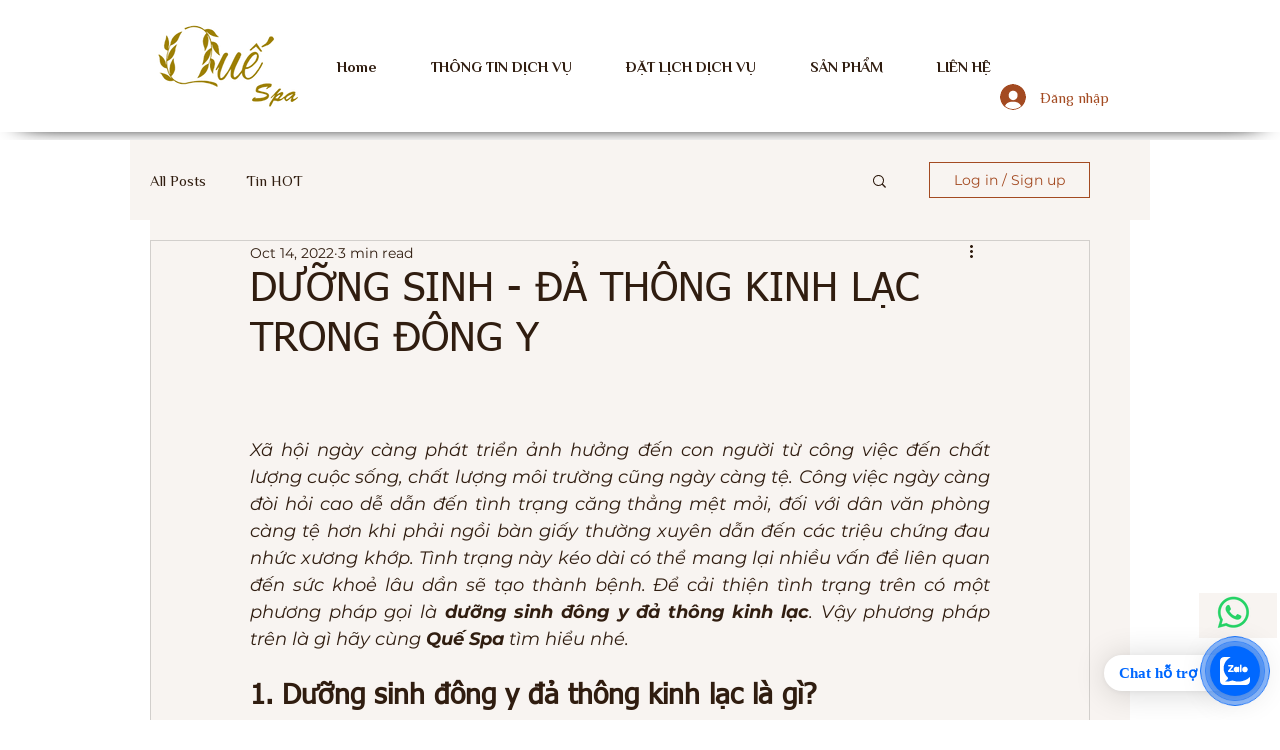

--- FILE ---
content_type: text/html; charset=utf-8
request_url: https://www.google.com/recaptcha/api2/aframe
body_size: 269
content:
<!DOCTYPE HTML><html><head><meta http-equiv="content-type" content="text/html; charset=UTF-8"></head><body><script nonce="hj1eABsSJMnZzKtljzVFOQ">/** Anti-fraud and anti-abuse applications only. See google.com/recaptcha */ try{var clients={'sodar':'https://pagead2.googlesyndication.com/pagead/sodar?'};window.addEventListener("message",function(a){try{if(a.source===window.parent){var b=JSON.parse(a.data);var c=clients[b['id']];if(c){var d=document.createElement('img');d.src=c+b['params']+'&rc='+(localStorage.getItem("rc::a")?sessionStorage.getItem("rc::b"):"");window.document.body.appendChild(d);sessionStorage.setItem("rc::e",parseInt(sessionStorage.getItem("rc::e")||0)+1);localStorage.setItem("rc::h",'1768665549926');}}}catch(b){}});window.parent.postMessage("_grecaptcha_ready", "*");}catch(b){}</script></body></html>